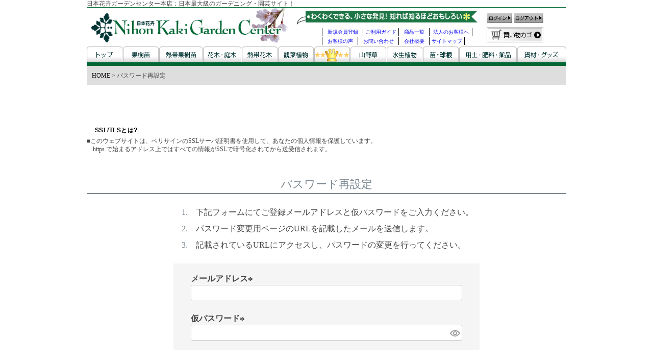

--- FILE ---
content_type: text/html;charset=UTF-8
request_url: https://www.nihonkaki.com/p/forgot-password
body_size: 12527
content:
<!DOCTYPE html>
<html lang="ja"><head>
  <meta charset="UTF-8">
  
  <meta name="_csrf" content="-hwQRURZKGH8fvur5E-KGUX8kR8uoaZsrLM08V6pWvKvxynszCUkdHY4EVPRHMmahmK-KX2YvCZNkJdBzYNQwmycOJbK8ByK">
  
  <title>パスワード再設定 | 日本花卉ガーデンセンター(本店)</title>
  <meta name="viewport" content="width=device-width">


  
  <link rel="stylesheet" href="https://nihonkaki.itembox.design/system/fs_style.css?t=20251118042545">
  <link rel="stylesheet" href="https://nihonkaki.itembox.design/generate/theme4/fs_theme.css?t=20251118042545">
  <link rel="stylesheet" href="https://nihonkaki.itembox.design/generate/theme4/fs_original.css?t=20251118042545">
  
  
  
  
  
  
  <script>
    window._FS=window._FS||{};_FS.val={"tiktok":{"enabled":false,"pixelCode":null},"recaptcha":{"enabled":false,"siteKey":null},"clientInfo":{"memberId":"guest","fullName":"ゲスト","lastName":"","firstName":"ゲスト","nickName":"ゲスト","stageId":"","stageName":"","subscribedToNewsletter":"false","loggedIn":"false","totalPoints":"","activePoints":"","pendingPoints":"","purchasePointExpiration":"","specialPointExpiration":"","specialPoints":"","pointRate":"","companyName":"","membershipCardNo":"","wishlist":"","prefecture":""},"enhancedEC":{"ga4Dimensions":{"userScope":{"login":"{@ member.logged_in @}","stage":"{@ member.stage_order @}"}},"amazonCheckoutName":"Amazonペイメント","measurementId":"G-H0NCNFXKS1","trackingId":"UA-6356688-1","dimensions":{"dimension1":{"key":"log","value":"{@ member.logged_in @}"},"dimension2":{"key":"mem","value":"{@ member.stage_order @}"}}},"shopKey":"nihonkaki","device":"PC","cart":{"stayOnPage":false}};
  </script>
  
  <script src="/shop/js/webstore-nr.js?t=20251118042545"></script>
  <script src="/shop/js/webstore-vg.js?t=20251118042545"></script>
  
  
  
  
  
  
  
  
    <script type="text/javascript" >
      document.addEventListener('DOMContentLoaded', function() {
        _FS.CMATag('{"fs_member_id":"{@ member.id @}","fs_page_kind":"other"}')
      })
    </script>
  
  
  <meta name="format-detection" content="telephone=no">

<!-- 0px～767px -->
<link href="/css/common-device.css" media="only screen and (max-width:767px)" rel="stylesheet" type="text/css">
<link href="/css/fscc-device.css" media="only screen and (max-width:767px)" rel="stylesheet" type="text/css">
<link href="/css/category-device.css" media="only screen and (max-width:767px)" rel="stylesheet" type="text/css">
<link href="/css/product-device.css" media="only screen and (max-width:767px)" rel="stylesheet" type="text/css">

<!-- 768px～ -->
<link href="/css/common.css" media="only screen and (min-width:768px)" rel="stylesheet" type="text/css">
<link href="/css/fscc.css" media="only screen and (min-width:768px)" rel="stylesheet" type="text/css">
<link href="/css/category.css" media="only screen and (min-width:768px)" rel="stylesheet" type="text/css">
<link href="/css/product.css" media="only screen and (min-width:768px)" rel="stylesheet" type="text/css">

<script src="https://ajax.googleapis.com/ajax/libs/jquery/3.2.1/jquery.min.js"></script>

<!--
htmlhead-simple（▲PC・スマホ共通　ページ用）
-->

<!-- 0px～767px -->
<link href="/css/fscc-simple-device.css" media="only screen and (max-width:767px)" rel="stylesheet" type="text/css">

<!-- 768px～ -->
<link href="/css/fscc-simple.css" media="only screen and (min-width:768px)" rel="stylesheet" type="text/css">

<script async src="https://www.googletagmanager.com/gtag/js?id=G-H0NCNFXKS1"></script>


</head>
<body class="fs-body-forgotPassword" id="fs_PasswordReminder">

<div class="fs-l-page">
<header class="fs-l-header fs-l-header--min">
<div id="header">
	<div class="device-pc common">
	
		<a name="top" id="top"></a>
		<h1>日本花卉ガーデンセンター本店：日本最大級のガーデニング・園芸サイト！</h1>
		<div class="signboard">
			<p class="nihonkaki"><a href="/"><img src="/images/fs2-imgs/img02/h-logo_use.gif" alt="NihonKakiGardenCenter" width="411" height="76" /></a></p>
			<div class="sitemenu-box">
				<p><img src="/images/fs2-imgs/img01/h-service.gif" alt="わくわくできる、小さな発見！知れば知るほどおもしろい" width="373" height="27" /></p>
				<ul>
					<li class="registration"><a href="/p/register">新規会員登録</a></li>
					<li class="guide"><a href="/guide.html">ご利用ガイド</a></li>
					<li class="itemlist"><a href="/p/search">商品一覧</a></li>
					<li class="btob a-clear"><a href="/public/inq-corporate.html" target="_blank">法人のお客様へ</a></li>
					<li class="review"><a href="/voice.html">お客様の声</a></li>
					<li class="inquiry"><a href="/public/inq-public.html" target="_blank">お問い合わせ</a></li>
					<li class="corp"><a href="/guide.html#info">会社概要</a></li>
					<li class="sitemap"><a href="/sitemap.html">サイトマップ</a></li>
				</ul>
			</div>
			<div class="sitebtns-box">
				<ul>
					<li class="login"><a href="/p/login"><img src="/images/fs2-imgs/img01/hb-login.gif" alt="ログイン" width="50" height="20" /></a></li>
					<li class="logout"><a href="/p/logout"><img src="/images/fs2-imgs/img01/hb-logout.gif" alt="ログアウト" width="57" height="20" border="0" /></a></li>
				</ul>
				<p><a href="/p/cart"><img src="/images/fs2-imgs/img01/hb-basket.gif" alt="買い物カゴ" width="111" height="30" /></a></p>
			</div>
			<ul class="category-menu a-clear">
				<li><a href="/" onmouseout="MM_swapImgRestore()" onmouseover="MM_swapImage('Image6','','/images/fs2-imgs/img01/hc-top-r.gif',1)"><img src="/images/fs2-imgs/img01/hc-top.gif" alt="トップ" name="Image6" width="70" height="31" id="Image6" /></a></li>
				<li><a href="/c/gr1" onmouseout="MM_swapImgRestore()" onmouseover="MM_swapImage('Image7','','/images/fs2-imgs/img01/hc-fruitseed-r.gif',1)"><img src="/images/fs2-imgs/img01/hc-fruitseed.gif" alt="果樹苗" name="Image7" width="70" height="31" id="Image7" /></a></li>
				<li><a href="/c/gr2" onmouseout="MM_swapImgRestore()" onmouseover="MM_swapImage('Image8','','/images/fs2-imgs/img01/hc-tropicalfruitseed-r.gif',1)"><img src="/images/fs2-imgs/img01/hc-tropicalfruitseed.gif" alt="熱帯果樹苗" name="Image8" width="85" height="31" id="Image8" /></a></li>
				<li><a href="/c/gr3" onmouseout="MM_swapImgRestore()" onmouseover="MM_swapImage('Image9','','/images/fs2-imgs/img01/hc-flowertree-r.gif',1)"><img src="/images/fs2-imgs/img01/hc-flowertree.gif" alt="花木・庭木" name="Image9" width="75" height="31" id="Image9" /></a></li>
				<li><a href="/c/gr4" onmouseout="MM_swapImgRestore()" onmouseover="MM_swapImage('Image10','','/images/fs2-imgs/img01/hc-tropicalflowertree-r.gif',1)"><img src="/images/fs2-imgs/img01/hc-tropicalflowertree.gif" alt="熱帯花木" name="Image10" width="70" height="31" id="Image10" /></a></li>
				<li><a href="/c/gr5" onmouseout="MM_swapImgRestore()" onmouseover="MM_swapImage('Image18','','/images/fs2-imgs/img01/hc-potplant-r.gif',0)"><img src="/images/fs2-imgs/img01/hc-potplant.gif" alt="観葉植物" name="Image18" id="Image18" /></a></li>
				<li><a href="/c/gr6" onmouseout="MM_swapImgRestore()" onmouseover="MM_swapImage('Image12','','/images/fs2-imgs/img01/hc-kochoran-r.gif',1)"><img src="/images/fs2-imgs/img01/hc-kochoran.gif" alt="胡蝶蘭" name="Image12" width="70" height="31" id="Image12" /></a></li>
				<li><a href="/c/gr7" onmouseout="MM_swapImgRestore()" onmouseover="MM_swapImage('Image13','','/images/fs2-imgs/img01/hc-mountaingrass-r.gif',0)"><img src="/images/fs2-imgs/img01/hc-mountaingrass.gif" alt="山野草" name="Image13" width="70" height="31" id="Image13" /></a></li>
				<li><a href="/c/gr8" onmouseout="MM_swapImgRestore()" onmouseover="MM_swapImage('Image14','','/images/fs2-imgs/img01/hc-hydrophyte-r.gif',1)"><img src="/images/fs2-imgs/img01/hc-hydrophyte.gif" alt="水生植物" name="Image14" width="70" height="31" id="Image14" /></a></li>
				<li><a href="/c/gr9" onmouseout="MM_swapImgRestore()" onmouseover="MM_swapImage('Image15','','/images/fs2-imgs/img01/hc-seed-r.gif',1)"><img src="/images/fs2-imgs/img01/hc-seed.gif" alt="苗・球根" name="Image15" width="70" height="31" id="Image15" /></a></li>
				<li><a href="/c/gr10" onmouseout="MM_swapImgRestore()" onmouseover="MM_swapImage('Image16','','/images/fs2-imgs/img01/hc-ferblizer-r.gif',1)"><img src="/images/fs2-imgs/img01/hc-ferblizer.gif" alt="用土・肥料・薬品" name="Image11" width="113" height="31" id="Image16" /></a></li>
				<li class="last"><a href="/c/gr11" target="_self" onmouseover="swImg('sizai','/images/fs2-imgs/img01/hc-materials-r.gif')" onmouseout="swImg('sizai','/images/fs2-imgs/img01/hc-materials.gif')"><img src="/images/fs2-imgs/img01/hc-materials.gif" alt="資材・グッズ" name="sizai" width="96" height="31" id="sizai" border="0" /></a></li>
			</ul>
		</div>
		<!--▽ヘッダーバナー-->
		
	<!--△ヘッダーバナー-->
	<!--<div align="center"><a href="https://www.nihonkaki.com/zouzei.html"><img src="/img/temp/h-bnr-zouzei.jpg" style="margin-top:10px" alt="消費税率改正に関する重要なお知らせ" /></a></div> -->
		<!--<p align="center"><font color="#E80003"><strong>【ご注意ください】弊社メールアドレスを装った迷惑メール等にご注意ください。</strong></font><br>
ここ最近、あたかも弊社からお送りしたように偽装した迷惑メール等を確認しております。<br>
			<font size="-1">迷惑メールや詐欺メールの開封や、メール中のURLのクリックをされますと、ウィルスに感染したりフィッシングサイトに繋がる可能性がありますので、<br>開封せず、速やかに削除等のご対応を宜しくお願い致します。</font></p>-->
	</div><!-- /.device-pc -->
	
 <!-- //header --></div>

	<div class="device-sp common">
		<div class="h-float">
			<div class="h-obi">
				<h1>日本花卉ガーデンセンター|11,000円(税込)以上の<br />
					お買い上げで<span>送料無料(北海道、沖縄県は送料半額)</span></h1>
				<div class="h-obi-nav">
					<ul>
						<li><a href="https://www.instagram.com/nihonkaki_official/" target="_blank">
							<img src="/sp/images/h-btn01.png" alt="Instagram"></a></li>
						<li><a href="https://twitter.com/nihonkaki" target="_blank">
							<img src="/sp/images/h-btn02.png" alt="Twitter"></a></li>
						<li><a href="https://greensnap.jp/my/nihonkaki" target="_blank">
							<img src="/sp/images/h-btn03.png" alt="GreenSnap"></a></li>
					</ul>
				</div>
			</div>
			<div class="h-ttl">
				<div class="h-ttl-logo"><a href="/">
					<img src="/images/fs2-imgs/img02/h-logo_use.gif" alt="日本花卉"></a></div>
				<div class="h-ttl-nav">
					<ul>
						<li><a href="https://www.nihonkaki.com/public/inq-public.html" target="_blank">
							<img src="/sp/images/h-btn04.png" alt="お問い合わせ"></a></li>
						<li><a href="/p/cart" target="_blank">
							<img src="/sp/images/h-btn05.png" alt="カート"></a></li>
					</ul>
				</div>
			</div>
			<div class="h-float-btns">
				<ul>
					<li><a href="/my/top" target="_blank">
							<img src="/sp/images/fl-navi01.png" alt="ログイン・マイページ"></a></li>
					<li><a href="/my/account/settings/edit" target="_blank">
							<img src="/sp/images/fl-navi02.png" alt="新規会員登録"></a></li>
					<li><a href="https://www.nihonkaki.com/guide.html" target="_blank">
							<img src="/sp/images/fl-navi03.png" alt="ご利用ガイド"></a></li>
					<li><a href="/p/cart" target="_blank">
							<img src="/sp/images/fl-navi04.png" alt="カート"></a></li>
				</ul>						
			</div>
		</div>

		<div class="h-bnr"><a href="/my/top">
			<img src="/images/fs2-imgs/img05/coupon_top.gif" alt="お得なクーポン発行中！" width="100%"></a>
		</div>
		
		<!--<p align="center"><font color="#E80003"><strong>【ご注意ください】弊社メールアドレスを装った迷惑メール等にご注意ください。</strong></font><br>
ここ最近、あたかも弊社からお送りしたように偽装した迷惑メール等を確認しております。<br>
			<font size="-1">迷惑メールや詐欺メールの開封や、メール中のURLのクリックをされますと、ウィルスに感染したりフィッシングサイトに繋がる可能性がありますので、<br>開封せず、速やかに削除等のご対応を宜しくお願い致します。</font></p>
		-->
		<div class="main-search">
			<form action="/p/search" method="get">
				<div class="search-box">
					<div class="search-text"><input type="text" name="keyword" class="FS2_Search_textarea" maxlength="1000" value="" placeholder="キーワードご入力してください">
					</div>
				<div class="btn-search"><input type="image" src="/sp/images/h-btn04-07.png" alt="検索" accesskey="f">
				</div>
			</div>
			</form>
		</div>
	</div><!-- /.device-sp -->

</header>
<!-- **パンくずリストパーツ （システムパーツ） ↓↓ -->
<nav class="fs-c-breadcrumb">
<ol class="fs-c-breadcrumb__list">
<li class="fs-c-breadcrumb__listItem">
<a href="/">HOME</a>
</li>
<li class="fs-c-breadcrumb__listItem">
パスワード再設定
</li>
</ol>
</nav>
<!-- **パンくずリストパーツ （システムパーツ） ↑↑ -->
<main class="fs-l-main"><div id="fs-page-error-container" class="fs-c-panelContainer">
  
  
</div>
<section class="fs-l-pageMain"><div>
	<!--*****  サイトシールスクリプト *****-->
	<table width="115" border="0" cellpadding="2" cellspacing="0" title="このマークは、ウェブサイトの大切なデータを暗号化で守られている信頼の証です。">
		<tr>
			<td width="115" align="center" valign="top"><span id="ss_img_wrapper_115-55_image_ja"><a href="//www.toritonssl.com/" target="_blank" title="SSL Certificate"><img alt="SSL Certificate" border="0" id="ss_img" src="//seal.alphassl.com/SiteSeal/images/alpha_noscript_115-55_ja.gif" /></a></span><br />
				<a href="//www.toritonssl.com/" target="_blank" style="color:#000000; text-decoration:none; font:bold 12px 'ＭＳ ゴシック',sans-serif; letter-spacing:.5px; text-align:center; margin:0px; padding:0px;">SSL/TLSとは?</a></td>
		</tr>
	</table>
	<!--*****  /サイトシールスクリプト *****-->
	<p style="line-height:140%;text-indent:-1em;margin:0 0 0 1em;font-size:12px;" >■このウェブサイトは、ベリサインのSSLサーバ証明書を使用して、あなたの個人情報を保護しています。<br />
		https で始まるアドレス上ではすべての情報がSSLで暗号化されてから送受信されます。</p>
	<br />
	<br />
</div><!-- /.device-pc -->
<!-- **ページ見出し（フリーパーツ）↓↓ -->
<h1 class="fs-c-heading fs-c-heading--page">パスワード再設定</h1>
<!-- **ページ見出し（フリーパーツ）↑↑ -->
<div class="fs-c-inputInformation"><!-- **パスワード再設定表示（システムパーツ）↓↓ -->
<div class="fs-c-inputInformation__message"><ol class="fs-c-orderedList"> 
<li>下記フォームにてご登録メールアドレスと仮パスワードをご入力ください。</li> 
<li>パスワード変更用ページのURLを記載したメールを送信します。</li> 
<li>記載されているURLにアクセスし、パスワードの変更を行ってください。</li> 
</ol></div>
<!-- **パスワード再設定表示（システムパーツ）↑↑ -->
<!-- **パスワード再設定フォーム（システムパーツ）↓↓ -->
<form action="/p/forgot-password" method="post" name="fs_form" id="fs_form">
  <div class="fs-c-inputInformation__field">
    <fieldset form="fs_form" name="" class="fs-c-forgotPasswordField">
      <table class="fs-c-inputTable">
        <tbody>
          <tr>
            <th class="fs-c-inputTable__headerCell" scope="row">
              <label for="fs_input_mailAddress" class="fs-c-inputTable__label">メールアドレス<span class="fs-c-requiredMark">(必須)</span></label>
            </th>
            <td class="fs-c-inputTable__dataCell">
              <div class="fs-c-inputField">
                <div class="fs-c-inputField__field fs-system-assistTarget">
                  <input type="text" name="email" value="" id="fs_input_mailAddress"
                             data-rule-mailNoCommaInDomain="true"
                             data-rule-mailValidCharacters="true"
                             data-rule-mailHasAt="true"
                             data-rule-mailHasLocalPart="true"
                             data-rule-mailHasDomain="true"
                             data-rule-mailNoMultipleAts="true"
                             data-rule-mailHasDot="true"
                             data-rule-mailValidDomain="true"
                             data-rule-mailHasTextAfterDot="true"
                             data-rule-required="true">
                </div>
              </div>
            </td>
          </tr>
          <tr>
            <th class="fs-c-inputTable__headerCell" scope="row">
              <label for="fs_input_tempPassword" class="fs-c-inputTable__label">仮パスワード<span class="fs-c-requiredMark">(必須)</span></label>
            </th>
            <td class="fs-c-inputTable__dataCell">
              <div class="fs-c-inputField">
                <div class="fs-c-inputField__field fs-c-inputGroup fs-system-assistTarget">
                  <input type="password" name="temporaryPassword" value="" id="fs_input_tempPassword" autocomplete="new-password" data-rule-passwordChar="true" data-rule-required="true">
                  <button type="button" name="button" class="fs-c-button--displayPassword fs-c-button--particular" aria-label="パスワードマスク切替"></button>
                </div>
              </div>
            </td>
          </tr>
        </tbody>
      </table>
    </fieldset>
  </div>
  <div class="fs-c-inputInformation__button fs-c-buttonContainer fs-c-buttonContainer--send">
    <button type="submit" class="fs-c-button--send fs-c-button--primary">
  <span class="fs-c-button__label">送信</span>
</button>

  </div>
  <input type="hidden" name="_csrf" value="-hwQRURZKGH8fvur5E-KGUX8kR8uoaZsrLM08V6pWvKvxynszCUkdHY4EVPRHMmahmK-KX2YvCZNkJdBzYNQwmycOJbK8ByK" />
</form>
<!-- **パスワード再設定フォーム（システムパーツ）↑↑ --></div>
<div>
	<!--*****  サイトシールスクリプト *****-->
	<table width="115" border="0" cellpadding="2" cellspacing="0" title="このマークは、ウェブサイトの大切なデータを暗号化で守られている信頼の証です。">
		<tr>
			<td width="115" align="center" valign="top"><span id="ss_img_wrapper_115-55_image_ja"><a href="//www.toritonssl.com/" target="_blank" title="SSL Certificate"><img alt="SSL Certificate" border="0" id="ss_img" src="//seal.alphassl.com/SiteSeal/images/alpha_noscript_115-55_ja.gif" /></a></span><br />
				<a href="//www.toritonssl.com/" target="_blank" style="color:#000000; text-decoration:none; font:bold 12px 'ＭＳ ゴシック',sans-serif; letter-spacing:.5px; text-align:center; margin:0px; padding:0px;">SSL/TLSとは?</a></td>
		</tr>
	</table>
	<!--*****  /サイトシールスクリプト *****-->
	<p style="line-height:140%;text-indent:-1em;margin:0 0 0 1em;font-size:12px;" >■このウェブサイトは、ベリサインのSSLサーバ証明書を使用して、あなたの個人情報を保護しています。<br />
		https で始まるアドレス上ではすべての情報がSSLで暗号化されてから送受信されます。</p>
	<br />
	<br />
</div><!-- /.device-pc --></section></main>
<footer class="fs-l-footer">
<!--
/* --------------------------------------------------------------------------------
	PCフッター
-------------------------------------------------------------------------------- */
-->
<div class="device-pc common">
	
	<div id="footer">
		<p class="movetop"><a href="#top"><img src="/images/fs2-imgs/img01/fb-movetop.gif" alt="ページの先頭へ戻る" width="146" height="17" /></a><!-- //footer --></p>
		<div class="search-box">
			<p>キーワード検索</p>
			<form action="/fs/nihonkaki/GoodsSearchList.html" method="get">
				<p>
					<input type="text" name="keyword" maxlength="1000"/>
				</p>
				<p class="submit">
					<input type="image" src="/images/fs2-imgs/img01/lb-search.gif" />
				</p>
			</form>
		</div>
		<h3 class="information-title"><img src="/images/fs2-imgs/img01/ft-shopinformation.gif" alt="SHOP INFORMATION【ガーデニング・園芸】" width="940" height="25" /></h3>
		<div class="information-box">
			<div class="column-box">
				<h3><img src="/images/fs2-imgs/img01/fc-payment.gif" alt="お支払方法について【ガーデニング・園芸】" width="285" height="25" /></h3>
				<ul class="payment">
					<div class="content-box">
						<li>クレジットカード：<br />
							<img src="/images/fs2-imgs/img05/f-icon-cregit_3ｄ.png" alt="" width="282" vspace="7" /></li>
						<li>NP後払い（コンビニ支払・銀行振込・郵便振替）：<br />
							<img src="/images/fs2-imgs/img01/f-icon-conbini.gif" alt="" width="288" height="107" vspace="7" /></li>
						<li>代金引換：ヤマト運輸（クロネコヤマト宅急便）<br />
							<img src="/images/fs2-imgs/img01/f-icon-daibiki.gif" alt="宅急便コレクト" width="146" height="23" vspace="7" /></li>
		 <li>AmazonPay（アマゾンアカウントでのお支払い）<br />
								<img src="/img/temp/f-icon-amazonpay.gif" alt="AmazonPay" vspace="7" /></li>
					</div>
				</ul>
				<h3><img src="/images/fs2-imgs/img01/fc-delivery.gif" alt="配送・送料について【ガーデニング・園芸】" width="285" height="25" /></h3>
				<div class="content-box">
					<p>配送業者：ヤマト運輸（クロネコヤマト宅急便）</p>
					<p><img src="/images/fs2-imgs/img01/f-icon-yamato.gif" width="142" height="37" vspace="7" /></p>
					<p>送料はお届け地域により異なりますので詳細をご確認下さい。</p>
					<!--<p>【送料（税込）】</p>
					<table width="270" border="0" cellpadding="0" cellspacing="1" bgcolor="#999999" style="font-size:12px;">
						<tr>
							<td width="45" bgcolor="#EEEEEE"><center>
									北海道
								</center></td>
							<td width="45" bgcolor="#EEEEEE"><center>
									北東北
								</center></td>
							<td width="45" bgcolor="#EEEEEE"><center>
									南東北
								</center></td>
							<td width="45" bgcolor="#EEEEEE"><center>
									関東
								</center></td>
							<td width="45" bgcolor="#EEEEEE"><center>
									信越
								</center></td>
							<td width="45" bgcolor="#EEEEEE"><center>
									北陸
								</center></td>
						</tr>
						<tr>
							<td height="30" bgcolor="#EEEEEE"><center>
									1,500円
								</center></td>
							<td height="30" bgcolor="#EEEEEE"><center>
									1,200円
								</center></td>
							<td height="30" bgcolor="#EEEEEE"><center>
									1,100円
								</center></td>
							<td height="30" bgcolor="#EEEEEE"><center>
									1,000円
								</center></td>
							<td height="30" bgcolor="#EEEEEE"><center>
									1,100円
								</center></td>
							<td height="30" bgcolor="#EEEEEE"><center>
									1,150円
								</center></td>
						</tr>
						<tr>
							<td width="45" bgcolor="#EEEEEE"><center>
									中部
								</center></td>
							<td width="45" bgcolor="#EEEEEE"><center>
									関西
								</center></td>
							<td width="45" bgcolor="#EEEEEE"><center>
									中国
								</center></td>
							<td width="45" bgcolor="#EEEEEE"><center>
									四国
								</center></td>
							<td width="45" bgcolor="#EEEEEE"><center>
									九州
								</center></td>
							<td width="45" bgcolor="#EEEEEE"><center>
									沖縄
								</center></td>
						</tr>
						<tr>
							<td height="30" bgcolor="#EEEEEE"><center>
									1,150円
								</center></td>
							<td height="30" bgcolor="#EEEEEE"><center>
									1,200円
								</center></td>
							<td height="30" bgcolor="#EEEEEE"><center>
									1,250円
								</center></td>
							<td height="30" bgcolor="#EEEEEE"><center>
									1,400円
								</center></td>
							<td height="30" bgcolor="#EEEEEE"><center>
									1,500円
								</center></td>
							<td height="30" bgcolor="#EEEEEE"><center>
									1,950円
								</center></td>
						</tr>
					</table>-->
					<p>ご購入代金10.000円（税抜き）以上で送料が無料になります。但し北海道と沖縄は半額となります。</p>
					<p>※商品の重量や高さにより、ヤマト運輸以外を使用する場合もございます。</p>
					<p>※送料について、詳しくは<a href="/guide.html#souryou">こちら</a>をご覧ください</p>
					<p>出荷後の送付先変更・部屋番号漏れなどの住所不備・別営業所留めなど、ご注文時当初の配送先情報と異なる場合は、ヤマト運輸の規定により荷物転送扱いとなり、荷受人様に転送費用が着払い送料として請求されますので、ご注文時の送付先設定にご留意ください。</p>
				</div>
				<a name="attention" id="attention"></a>
				<div class="content-box">
					<table width="270" border="0" cellpadding="10" cellspacing="1" bgcolor="#999999" style="font-size:12px;">
						<tr>
							<td height="30" bgcolor="#ffffff"><div align="center"><font color="#CC0000"><strong>＜当店類似サイトにご注意ください！＞</strong></font></div>
								<p>当店の商品データや画像を無断で使用し、商品購入時に代金の振り込みを求める悪質な詐欺サイトの存在が確認されております。<br />
									ＵＲＬやページ内容を良くご確認頂きまして、十分ご注意を頂けますようお願いをいたします。<br />
									また、このようなサイトは当店とは全く無関係ですので、トラブル等に関しましては一切の責任は負いかねます。</p></td>
						</tr>
					</table>
				</div>
			</div>
			<div class="column-box">
				<h3><img src="/images/fs2-imgs/img01/fc-privacy.gif" alt="プライバシーポリシー【ガーデニング・園芸】" width="285" height="25" /></h3>
				<div class="content-box">
					<p>当店では、ご注文やお問合せ時及びメールマガジン配信登録時等に記入をいただきますお客様の個人情報（お名前・ご住所・メールアドレス・電話番号等）は、当社にて適切及び厳重に管理し、お客様に商品やお得な情報等をお届けする目的のみに使用させていただきます。法令等により開示・提供等が必要な場合を除き、第三者への提供・開示等は一切行いませんのでご安心下さい。</p>
					<p>また、お客様からご注文を頂く際にご入力頂く内容は、SSLにより暗号化され送信されておりますので、ご安心下さい。</p>
					<p>当社がお客様から収集した個人情報（インターネット利用環境に関する情報等）は、カード発行会社がおこなう不正利用検知・防止のために、お客様が利用されているカード発行会社へ提供させていただきます。<br>
						お客様が利用されているカード発行会社が外国にある場合、これらの情報は当該発行会社が所属する国に移転される場合があります。お客様が未成年の場合、親権者または後見人の承諾を得た上で、本サービスを利用するものとします。</p>
				</div>
				<h3><img src="/images/fs2-imgs/img01/fc-return.gif" alt="返品交換について【ガーデニング・園芸】" width="285" height="25" /></h3>
				<div class="content-box">
					<ul class="return">
						<li>植物（苗・草花・鉢物など全て）：商品の性質上、お客様のご都合によるご返品・交換はお受け出来かねますのでご了承下さい。</li>
						<li>園芸資材：商品のご返品は・交換は未開封・未使用のものに限らせていただきますのでご了承ください。<br />
							ご返品・交換をご希望の場合は、商品到着後2日以内に、メール・電話・FAXのいずれかにより当店へご連絡を頂いた上、1週間以内にご返送下さい。<br />
							なお、お客様のご都合による返品・交換は、送料・手数料など全てお客様のご負担にてお願いしておりますので、ご了承下さい。</li>
						<li>商品到着時に破損等が確認できた場合は、商品到着後2日以内にメール・FAX・電話のいずれかにてご連絡下さい。送料・手数料全て当店負担にて新品をお送りいたします。同等の商品が無い場合は、ご返金等で対応させて頂きます。</li>
					</ul>
				</div>
				<div class="content-box">
					<table width="270" border="0" cellpadding="10" cellspacing="1" bgcolor="#999999" style="font-size:12px;">
						<tr>
							<td height="30" bgcolor="#ffffff"><div align="center"><font color="#CC0000"><strong>＜お電話でのお問い合わせについて＞</strong></font></div>
								<p>当店は、少人数での店舗運営をしており、<br />
									また、日中は屋外やハウス等での植物の管理育成等に時間を多くとられるために、<br />
									電話に出られない場合がございます。<br />
									大変申し訳ございませんが<font color="#CC0000"><strong>当店へのお問い合わせは、メールにて</strong></font>お願い致します。<br />
									何卒ご理解ご協力を頂けますようお願いを致します。<br />
									<br />
									お問い合わせ先メールアドレス<br />
									web@nihonkaki.com</p></td>
						</tr>
					</table>
				</div>
			</div>
			<div class="column-box" style="padding:0;">
				<h3><img src="/images/fs2-imgs/img01/fc-note.gif" alt="ご購入時のご注意事項【ガーデニング・園芸】" width="285" height="25" /></h3>
				<div class="content-box">
					<ul class="note">
						<li>ご注文完了後の、キャンセル・追加・変更等は、システム上お受けできませんのでご了承ください。</li>
						<li>商品の掲載写真は、商品の色を極力再現しておりますが、ご利用のモニター等により、若干実物と差が生じる場合があります。</li>
						<li>個別に特別な記述がない限り、植物は工業製品と異なり、形状・大きさ・色などに個体差が生じます。また、ご購入の時期により、落葉など掲載写真と異なる場合があります。</li>
						<li>予告なく価格改定及び販売中止等を行います。</li>
						<li>商品の特性上、ご注文後に品切れとなる場合があります。その場合はメールにてご連絡いたします。</li>
						<li>ご注文の有効期限（ご予約販売等以外）は、ご注文時点から3週間とさせて頂きます。それ以降のお取り置きは出来かねます。予めご了承下さい。</li>
						<li>ご購入商品が、種苗（植物全て）の場合は商品の性質上、当社の責任はお買い上げ商品代金の範囲内とさせて頂きますので、ご了承のうえご購入をお願いします。</li>
					</ul>
				</div>
				<h3><img src="/images/fs2-imgs/img01/fc-calendar.gif" alt="営業日のご案内【ガーデニング・園芸】" width="285" height="25" /></h3>
				<div class="content-box"><!--▼営業日カレンダー-->
					
					<!--▲営業日カレンダー-->
					<ul class="calendar-note clear">
	<li>ご注文受付：24時間年中無休（メンテナンス等実施時は除く）</li>
	<li>ピンク色部分→休業日</li>
	<li>オレン色部分→発送業務のみ</li>
	<li>営業時間：（平日）10:00～12：00　13：00～17:00</li>
					</ul>
				</div>
				<h3><img src="/images/fs2-imgs/img01/fc-corp.gif" alt="運営会社について【ガーデニング・園芸】" width="285" height="25" /></h3>
				<div class="content-box">
					<address>
					わくわく出来る小さな発見！知れば知るほどおもしろい！
					株式会社日本花卉プランツコンサルティング<br />
					〒333-0823 埼玉県川口市石神190-1<br />
					TEL：048-296-2321　FAX：048-295-9820<br />
					メールアドレス：web@nihonkaki.com<br />
					<br />

					</address>
				</div>
			</div>
			<br class="clear" />
		</div>
		<!--▼会社案内-->
		<table width="940" border="0" cellspacing="0" cellpadding="0" style="margin:10px 0 10px 0">
			<tr>
				<td colspan="3"><img src="/images/fs2-imgs/img01/kaisya_01.jpg" alt="こんにちは！日本花卉ガーデンセンターのバイヤー、増田です！ご来店ありがとうございます。安く！いいものを！お届けするために頑張ります！" width="940" height="93" /></td>
			</tr>
			<tr>
				<td><img src="/images/fs2-imgs/img01/kaisya_02.jpg" alt="植木の市場です。朝早くから沢山の植物が大集合しています！" width="314" height="257" /></td>
				<td><img src="/images/fs2-imgs/img01/kaisya_03.jpg" alt="競をしています。いいものがあったら即GET出来るようにバイヤー増田、集中！集中！" width="308" height="257" /></td>
				<td><img src="/images/fs2-imgs/img01/kaisya_04.jpg" alt="みなさんが喜んでくれる！笑顔を思い浮かべながら、元気で長持ちしそうな沢山の植物を仕入れます" width="318" height="257" /></td>
			</tr>
		</table>
		<!--▲会社案内--><!--▼フッターナビ--><!--▲フッターナビ-->
		<p class="copyright">Copyright &copy; 2008 Nihon Kaki Plants Consulting. All Rights Reserved.</p>
	</div>
	<!--▼Googleリマーケティングタグ・イーエムネットジャパン--><!-- Google Code for &#65332;&#65327;&#65328;&#12506;&#12540;&#12472; --><!-- Remarketing tags may not be associated with personally identifiable information or placed on pages related to sensitive categories. For instructions on adding this tag and more information on the above requirements, read the setup guide: google.com/ads/remarketingsetup --><script type="text/javascript">/*<![CDATA[ */
	var google_conversion_id = 1021427983;
	var google_conversion_label = "HsJYCLmgmQIQj4KH5wM";
	var google_custom_params = window.google_tag_params;
	var google_remarketing_only = true;
	/* ]]>*/</script>
	<noscript>
	<div style="display:inline;"><img height="1" width="1" style="border-style:none;" alt="" src="//googleads.g.doubleclick.net/pagead/viewthroughconversion/1021427983/?value=1.00&amp;label=HsJYCLmgmQIQj4KH5wM&amp;guid=ON&amp;script=0"/></div>
	</noscript>
	<!--▲Googleリマーケティングタグ・イーエムネットジャパン--><!--▼yahooリマーケティングタグ・イーエムネットジャパン--><script type="text/javascript" language="javascript">/*<![CDATA[ */
	var yahoo_retargeting_id = 'FDW8E90X3E';
	var yahoo_retargeting_label = '';
	/* ]]>*/</script><!--▲yahooリマーケティングタグ・イーエムネットジャパン-->

</div><!-- /.device-pc -->

<div class="device-sp common">
	
	<!-- --------------------------------------------------------------------------------
	■スマートフォン
	 -------------------------------------------------------------------------------- -->
	<div id="footer-sp">
	
		<div class="group_list">
			<h3><img src="/sp/images/ttl-items-search.png" alt="商品ジャンルで探す"></h3>
			<ul id="FS2_groupList">
				<li class="FS2_iconArrow-f"><img src="/sp/images/icn-01.png" alt="果樹苗">
					<a href="/c/gr1" id="FS2_Group_gr1">果樹苗</a></li>
				<li class="FS2_iconArrow-f"><img src="/sp/images/icn-02.png" alt="熱帯果樹苗">
					<a href="/c/gr2" id="FS2_Group_gr2">熱帯果樹苗</a></li>
				<li class="FS2_iconArrow-f"><img src="/sp/images/icn-03.png" alt="花木・庭木">
					<a href="/c/gr3" id="FS2_Group_gr3">花木・庭木</a></li>
				<li class="FS2_iconArrow-f"><img src="/sp/images/icn-04.png" alt="熱帯花木">
					<a href="/c/gr4" id="FS2_Group_gr4">熱帯花木</a></li>
				<li class="FS2_iconArrow-f"><img src="/sp/images/icn-05.png" alt="観葉植物">
					<a href="/c/gr5" id="FS2_Group_gr5">観葉植物</a></li>
				<li class="FS2_iconArrow-f"><img src="/sp/images/icn-06.png" alt="店長お勧めの植物です！">
					<a href="/c/gr6" id="FS2_Group_gr6">店長お勧めの植物です！</a></li>
				<li class="FS2_iconArrow-f"><img src="/sp/images/icn-07.png" alt="山野草">
					<a href="/c/gr7" id="FS2_Group_gr7">山野草</a></li>
				<li class="FS2_iconArrow-f"><img src="/sp/images/icn-08.png" alt="水生植物">
					<a href="/c/gr8" id="FS2_Group_gr8">水生植物</a></li>
				<li class="FS2_iconArrow-f"><img src="/sp/images/icn-09.png" alt="苗・球根">
					<a href="/c/gr9" id="FS2_Group_gr9">苗・球根</a></li>
				<li class="FS2_iconArrow-f"><img src="/sp/images/icn-10.png" alt="用土・肥料・薬品">
					<a href="/c/gr10" id="FS2_Group_gr10">用土・肥料・薬品</a></li>
				<li class="FS2_iconArrow-f"><img src="/sp/images/icn-11.png" alt="資材・グッズ">
					<a href="/c/gr11" id="FS2_Group_gr11">資材・グッズ</a></li>
				<li class="FS2_iconArrow-f"><img src="/sp/images/icn-12.png" alt="希少植物･その他の植物">
					<a href="/c/gr12" id="FS2_Group_gr12">希少植物･その他の植物</a></li>
				<li class="FS2_iconArrow-f"><img src="/sp/images/icn-13.png" alt="植物を場所で探す">
					<a href="/c/gr13" id="FS2_Group_gr13">植物を場所で探す</a></li>
				<li class="FS2_iconArrow-f"><img src="/sp/images/icn-14.png" alt="植物を用途で探す">
					<a href="/c/gr14" id="FS2_Group_gr14">植物を用途で探す</a></li>
				<li class="FS2_iconArrow-f"><img src="/sp/images/icn-15.png" alt="植物を色で探す">
					<a href="/c/gr15" id="FS2_Group_gr15">植物を色で探す</a></li>
				<li class="FS2_iconArrow-f"><img src="/sp/images/icn-16.png" alt="植物を季節で探す">
					<a href="/c/gr16" id="FS2_Group_gr16">植物を季節で探す</a></li>
			</ul>
		</div>
		<div class="f-search">
			<div class="main-search">
				<form action="/p/search" method="get">
					<input type="hidden" name="_e_k" value="Ａ">
					<div class="search-box">
						<div class="search-text"><input type="text" name="keyword" class="FS2_Search_textarea" maxlength="1000" value="" placeholder="キーワードご入力してください">
						</div>
					<div class="btn-search"><input type="image" src="/sp/images/h-btn04-07.png" alt="検索" accesskey="f">
					</div>
				</div>
				</form>
			</div>
		</div>
		<div class="f-calen">
			<h3>営業日のご案内</h3>
			
			<ul class="calendar-note clear">
				<li>■ご注文受付：24時間年中無休<br />
						（メンテナンス等実施時は除く）</li>
				<li>■ピンク色部分→休業日</li>
				<li>■オレン色部分→発送業務のみ</li>
				<li>■営業時間：（平日）10:00～12:00　13:00～17:00</li>
			</ul>
		</div>
		<div align="center" style="text-align:center; font-size:80%; border-top:2px solid #000; padding:5px; margin-top:10px;">
			<p>Copyright (C) 2008 Nihon Kaki Plants Consulti.</p>
			<p>ng. ALL rights reserved.</p>
		</div>
	
	</div><!-- /. -->
	
</div><!-- /.device-sp -->

</footer>
</div>






<script src="/shop/js/webstore.js?t=20251118042545"></script>
</body></html>

--- FILE ---
content_type: text/css
request_url: https://www.nihonkaki.com/css/fscc-simple.css
body_size: 168
content:
@charset "utf-8";


/* --------------------------------------------------------------------------------
htmlhead-simple（▲PC・スマホ共通　ページ用）CSS
-------------------------------------------------------------------------------- */
.fs-l-pageMain{
	max-width: 100%;
}


--- FILE ---
content_type: text/css
request_url: https://www.nihonkaki.com/css/common-device.css
body_size: 3771
content:
@charset "utf-8";

/* --------------------------------------------------------------------------------
	html & body
-------------------------------------------------------------------------------- */
html{
	
}
body {
	margin: 0 auto;
	padding: 0;
	max-width: 800px;
	line-height: 1.5;
	text-size-adjust: 100%;
	font-weight: 500;
}

img{
	max-width: 100%;
	height: auto;
	vertical-align: bottom;
}

address{
	font-style: normal;
}


/* --------------------------------------------------------------------------------
	共通 リセット タグ等
-------------------------------------------------------------------------------- */
.common {
	text-align: left;
	font-size: 4vw;
}

.common * {
	margin: 0;
	padding: 0;
}

.common h1,
.common h2,
.common h3,
.common h4,
.common h5,
.common h6 {
	font-size: 1em;
}
.common ol,
.common ul {
	list-style: none;
}
.common table {
	border-collapse: collapse;
	border-spacing: 0;
	font-size: 1em;
}
.common a,
.common a:link,
.common a:visited {
	text-decoration: none;
	-webkit-tap-highlight-color:rgba(0,0,0,0.1);
	tap-highlight-color:rgba(0,0,0,0.8);
}
.common a:hover,
.common a:active {
	text-decoration: none;
}

input,
select,
textarea{
	outline: none !important;
	box-shadow: none !important;
}


/* --------------------------------------------------------------------------------
	共通クラス
-------------------------------------------------------------------------------- */
.clear{
	clear:both;
}
br.clear{
	display:block;
	margin:0;
	padding:0;
	clear:both;
	height:0;
	border:none;
	visibility:hidden;
	font-size:0;
}
.clearfix::after{
	content:".";
	display:block;
	clear:both;
	height:0;
	visibility:hidden;
}
.clearfix{
	min-height:1%;
}
* html .clearfix{
	height:1%;
	/*\*//*/
	height: auto;
	overflow: hidden;
	/**/
}

.font-mincho,
.font-mincho *{
	font-family:"游明朝", YuMincho, "ヒラギノ明朝 ProN W3", "Hiragino Mincho ProN", "HG明朝E", "ＭＳ Ｐ明朝", "ＭＳ 明朝", serif;
	font-weight: 400;
}

/********** プレースホルダー **********/
::-webkit-input-placeholder,
::placeholder{
	color:#000;
}




/* --------------------------------------------------------------------------------
	デバイスごとの表示・非表示
-------------------------------------------------------------------------------- */
.device-sp{
	display:block;
}
.device-sp-inline{
	display:inline;
}
.device-pc{
	display:none;
}
.device-pc-inline{
	display:none;
}

/* ----------------------------------------
customer表示切り替え
---------------------------------------- */
/********** ログイン・ログアウトの表示切り替え：ログアウト時 **********/
.my-false .logout{
	display: block !important;
}
.my-false .login{
	display: none !important;
}
/********** ログイン・ログアウトの表示切り替え：ログイン時 **********/
.my-true .logout{
	display: none !important;
}
.my-true .login{
	display: block !important;
}


/* ▼日本花卉基本設定 */
.common h1 {
	background-color: #006633;
	height: 27px;
	color: #fff;
	font-weight: normal;
	text-align: left;
	padding-left: 10px;
	padding-top: 15px;
}
.common h2 {
	background-color: #339966;
	height: 17px;
	color: #fff;
	font-weight: normal;
	text-align: left;
	padding-left: 10px;
	padding-top: 7px;
}
#header {
	background-color: #fff;
	padding-top: 4px;
	padding-bottom: 4px;
}
header {
	clear: both;
}
header p {
	margin: 5px;
}
.topNav {
	background-color: #fff;
}
.topNav ul {
	width: 90%;
	clear: both;
	overflow: hidden;
}
.topNav li {
	float: left;
	width: 23%;
	margin: 2px;
}
.topNav li a {
	font-size: 9px;
	color: #57772b;
	border: 1px solid #57772b;
	width: 100%;
	display: block;
	text-decoration: none;
	height: 100%;
	padding: 4px 0;
}
nav .home .icon {
	background: url(/img/sphone/top_bt_1.gif) no-repeat center;
	-webkit-background-size: 25px 25px;
}
nav .new .icon {
	background: url(/img/sphone/top_bt_2.gif) no-repeat center;
	-webkit-background-size: 25px 25px;
}
nav .guid .icon {
	background: url(/img/sphone/top_bt_3.gif) no-repeat center;
	-webkit-background-size: 25px 25px;
}
nav .my .icon {
	background: url(/img/sphone/top_bt_4.gif) no-repeat center;
	-webkit-background-size: 25px 25px;
}
nav .cart .icon {
	background: url(/img/sphone/top_bt_5.gif) no-repeat center;
	-webkit-background-size: 25px 25px;
}
/* ▼中央バナー */
#centerNav {
	margin-bottom: 10px;
	width: 95%;
}
#centerNav table {
	width: 100%;
	margin: 4px 0 4px 0;
}
#centerNav td {
	width: 25%;
	font-size: 9px;
	text-align: left;
	padding: 2px;
	vertical-align: top;
}
#centerNav img {
	border: solid 1px #006633;
	margin: 2px 0 2px 0;
}
#centerNav a img {
	border: solid 1px #006633;
	margin: 2px 0 2px 0;
}
#centerNav p {
	font-size: 12px;
	background-color: #006633;
	color: #fff;
	font-weight: bold;
	text-align: center;
	padding: 4px;
}
/* ▼FS2基本設定モト */
/* デフォルトで黒いグラデーションのボタン */
/* 「並び替え」ポップアップのタイトル背景(.FS2_sort_menu_title) */
/* 「このページをPC用に切り替え」の外側背景(FS2_SystemNav) */
#FS2_SystemNav, .FS2_Search_btn_D, .FS2_InCartButton_D, .FS2_Button_P, .FS2_Button_SP, .FS2_sort_menu_title {
	background: #304f26;
	background: -moz-linear-gradient(top, #75ab6b 0%, #304f26 100%);
	background: -webkit-gradient(linear, left top, left bottom, color-stop(0%, #75ab6b), color-stop(100%, #304f26));
	background: -webkit-linear-gradient(top, #75ab6b 0%, #304f26 100%);
	background: -o-linear-gradient(top, #75ab6b 0%, #304f26 100%);
	background: -ms-linear-gradient(top, #75ab6b 0%, #304f26 100%);
	background: linear-gradient(to bottom, #75ab6b 0%, #304f26 100%);
	filter: progid: DXImageTransform.Microsoft.gradient(startColorstr='@gradientTop', endColorstr='@gradientBottom', GradientType=0);
}
/* デフォルトで灰色のグラデーションのボタン */
.FS2_Button_N, .FS2_Button_S {
	background: #b0c0a7;
	background: -moz-linear-gradient(top, #eaece1 0%, #b0c0a7 100%);
	background: -webkit-gradient(linear, left top, left bottom, color-stop(0%, #eaece1), color-stop(100%, #b0c0a7));
	background: -webkit-linear-gradient(top, #eaece1 0%, #b0c0a7 100%);
	background: -o-linear-gradient(top, #eaece1 0%, #b0c0a7 100%);
	background: -ms-linear-gradient(top, #eaece1 0%, #b0c0a7 100%);
	background: linear-gradient(to bottom, #eaece1 0%, #b0c0a7 100%);
	filter: progid: DXImageTransform.Microsoft.gradient(startColorstr='@gradientTop', endColorstr='@gradientBottom', GradientType=0);
}
/**--------サムネイル3列表示--------**/
.fs_goods_container {
	width: 31%;
	margin: 1%;
	border: none;
	float: left;
	position: relative;
}
.fs_goods_container th {
	width: 100%;
	float: left;
}
.fs_goods_container td {
	width: 96%;
	float: left;
	text-align: center;
	padding: 0 2%;
	font-size: 50%;
}
.fs_goods_container th img {
	width: 95%;
}
.FS2_Alternateness_bg {
	background: #fff;
}
#FS2_GoodsSearchList .fs_goods_container:nth-of-type(3n+1), #FS2_CategoryList .fs_goods_container:nth-of-type(3n+1) {
	clear: left;
}
/* 「このページをPC用に切り替え」文字部分背景色 */
.FS2_SystemNav_btnPC {
	background: rgba(40, 50, 30, 0.5);
	border-color: #449933;
}
/* 「予測表示されない」検索フォーム非表示 */
.FS2_Search {
	display: none;
}









body {
    padding-bottom: 18vw;
}

.device-pc{
	display: none;
}

.device-sp{
	display: block;
}

.h-obi {
    background-color: #006633;
    padding: 1%;
	position: fixed;
	top: 0;
	z-index: 99999999;
}

#FS2_layout_body {
    background: #fff;
}

div.h-obi h1 {
    color: #fff;
    font-weight: normal;
    font-size: 2.8vw;
    line-height: 1.6em;
    width: 70%;
    float: left;
    padding: 0;
    height: fit-content;
	letter-spacing: -0.1em;
}

div.h-obi h1 span {
    color: #ffff00;
}

.h-obi-nav {
    float: left;
    width: 30%;
}

.h-obi-nav ul li {
    width: 33%;
    float: left;
    display: inline;
}

.h-obi img {
    width: 100%;
}

.h-ttl .h-ttl-logo {
    width: 70%;
    float: left;
}

.h-ttl {
    background: #fff;
	padding-top: 13vw;
}

.h-ttl-nav .h-ttl-nav {
    float: left;
    width: 25%;
}

.h-ttl .h-ttl-nav {
    width: 30%;
    float: left;
}

.h-ttl .h-ttl-nav ul li {
    width: 50%;
    float: left;
    padding: 0% 5%;
    box-sizing: border-box;
}

div#FS2_layout_body img {
    max-width: 100%;
    width: 100%;
}


/********** SEARCH **********/
.main-search{
	margin:0;
	background: #fff;
}
.main-search form{
	padding:3%;
}
.main-search .search-box{
	display:table;
	border: solid 1px #ccc;
	border-radius: 5px;
	padding: 1%;
}
.main-search .search-box .heading{
	display:table-cell;
	width:135px;
	vertical-align:middle;
}
.main-search .search-box .search-text{
	display:table-cell;
	width:100%;
	vertical-align:middle;
}
.main-search .search-box .search-text input{
	width:100%;
	padding:0 0;
	border:none;
}

.main-search .search-box .btn-search input {
    width: 40px;
}

.main-search .search-box .btn-search{
	/* height: 40px; */
	display:table-cell;
	vertical-align:middle;
	/* width: 40px; */
}

.main-news {
    margin-bottom: 1em;
}

.main-news .iframe-news {
	-webkit-overflow-scrolling: touch;
    margin: 1%;
    background: #fff;
}

.main-bnr {
    margin-bottom: 1em;
}

.main-new-items, .main-mini-bnrs {
    margin-bottom: 1em;
}

li.beginnertxt {
    padding: 0.5em;
}

li.long {
    margin-bottom: 1em;
}

.main-begginers ul li:nth-child(3), .main-begginers ul li:nth-child(4) {
    float: left;
    width: 48%;
    margin-bottom: 1em;
}

.main-begginers ul li:nth-child(3) {
    margin-right: 4%;
}

.main-mini-bnrs ul li {
    float: left;
    width: 30%;
    margin-bottom: 1em;
    margin-right: 4%;
}

.main-mini-bnrs ul li:nth-child(3n) {
    margin-right: 0;
}







#footer-sp *{
	box-sizing: content-box;
}

.FS2_contents_container li.FS2_iconArrow-f img,
#footer-sp li.FS2_iconArrow-f img {
    width: 16% !important;
    display: inline-block;
    vertical-align: middle;
}

.FS2_contents_container li.FS2_iconArrow-f a,
#footer-sp li.FS2_iconArrow-f a{
    display: inline-block !important;
    background: url("../images/common-device/arrow_r.gif") no-repeat right center !important;
    color: #000 !important;
    margin: 0 5px 0 0 !important;
    width: 80% !important;
}


.FS2_contents_container li.FS2_iconArrow-f,
#footer-sp li.FS2_iconArrow-f {
	padding: 10px 8px;
	/*text-align: center;*/
	text-align: left;
	background: linear-gradient(0deg, rgba(215,215,215,1) 0%, rgba(255,255,255,1) 100%);
}


img.icn-new {
    width: 8vw !important;
    margin-bottom: 0.5em;
}



.f-icn ul {
    width: 60%;
    margin: 1em auto;
}
.f-icn ul li {
    width: 20%;
    margin: 6%;
    float: left;
}

.main-crousel {
    width: 96%;
    margin: 0 auto;
}

div#FS2_layout_body img {
    max-width: 100%;
    width: 100%;
}
.slick-prev, .slick-next {
    width: 10px !important;
}
.slick-prev {
    left: -10px !important;
}
.slick-next {
    right: -10px !important;
}

.slick-prev, .slick-next {
    font-size: 0;
    line-height: 0;
    position: absolute;
    top: 28%;
    display: block;
    width: 20px;
    height: 20px !important;
    padding: 0;
    -webkit-transform: translate(0, -50%);
    -ms-transform: translate(0, -50%);
    transform: translate(0, -50%);
    cursor: pointer;
    color: transparent;
    border: none;
    outline: none;
    background: transparent;
}

.f-calen h3 {
    background: #063;
    color: #fff;
    text-align: center;
    padding: 0.5em;
    margin-bottom: 0.5em;
}

.h-float-btns ul li {
    float: left;
    width: 25%;
}
.h-float-btns {
    position: fixed;
    bottom: -5px;
    z-index: 99999;
    background: rgba(255,255,255,0.7);
}

header {
	line-height: 1.2;
}
header .common input,
header .common select,
header .common textarea{
	font-size: 14px;
}
header .main-search .search-box .btn-search input{
	display: block;
}


#footer-sp {
	line-height: 1.2;
	font-size: 16px;
}
#footer-sp input,
#footer-sp select,
#footer-sp textarea{
	font-size: 14px;
}
#footer-sp .main-search .search-box .btn-search input{
	display: block;
}
#footer-sp .calendar-note{
	/*text-align: center;*/
	text-align: left;
}













--- FILE ---
content_type: text/css
request_url: https://www.nihonkaki.com/css/category-device.css
body_size: 630
content:
@charset 'utf-8';



/* --------------------------------------------------------------------------------
　サブグループリスト
-------------------------------------------------------------------------------- */
.fs-c-subgroupList__link::after{
	/*
	font-size: 1.5rem;
	*/
}

/* --------------------------------------------------------------------------------
★スマートフォン
商品リスト
-------------------------------------------------------------------------------- */
.fs-c-productListItem__productName{
	/*
	font-size: 1rem;
	*/
}


/********** 現在登録されている商品はありません。非表示に **********/
.fs-c-productList__message.fs-c-noResultMessage{
	/*
	display: none;
	*/
}



.fs-body-category .category\.comment_3 a img{
	width: 100% !important;
}



/********** カートに入れる **********/
.fs-body-category button.fs-c-button--addToCart--list.fs-c-button--plain {
	color: #000;
	padding: 2px;
	width: 80%;
	text-align: center;
	text-decoration: none;
	border: 1px solid currentColor;
	border-radius: 5px;
}

/********** 詳細を見る **********/
.fs-body-category .fs-c-productListItem__control a.fs-c-button--viewProductDetail.fs-c-button--plain {
	color: #000;
	padding: 2px;
	width: 80%;
	text-align: center;
	text-decoration: none;
	border: 1px solid currentColor;
	border-radius: 5px;
}






/* --------------------------------------------------------------------------------
★PC
検索結果
-------------------------------------------------------------------------------- */

/********** カートに入れる **********/
.fs-body-search button.fs-c-button--addToCart--list.fs-c-button--plain {
	color: #000;
	padding: 2px;
	width: 80%;
	text-align: center;
	text-decoration: none;
	border: 1px solid currentColor;
	border-radius: 5px;
}

/********** 詳細を見る **********/
.fs-body-search .fs-c-productListItem__control a.fs-c-button--viewProductDetail.fs-c-button--plain {
	color: #000;
	padding: 2px;
	width: 80%;
	text-align: center;
	text-decoration: none;
	border: 1px solid currentColor;
	border-radius: 5px;
}



--- FILE ---
content_type: text/css
request_url: https://www.nihonkaki.com/css/fscc-simple-device.css
body_size: 168
content:
@charset "utf-8";


/* --------------------------------------------------------------------------------
htmlhead-simple（▲PC・スマホ共通　ページ用）CSS
-------------------------------------------------------------------------------- */
.fs-l-pageMain{
	max-width: 100%;
}
